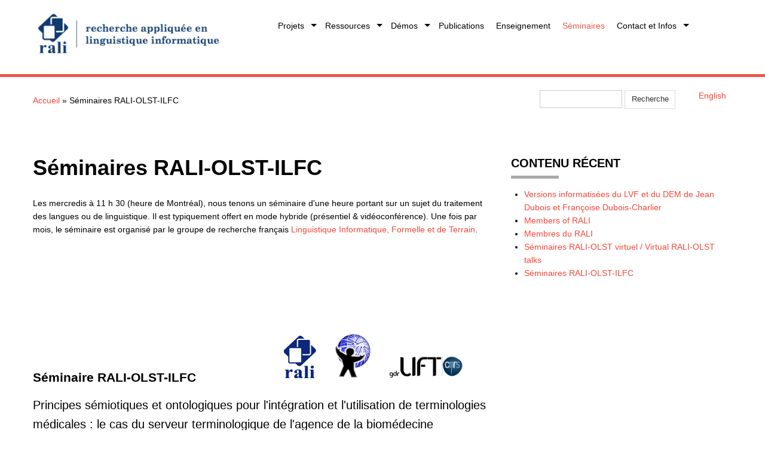

--- FILE ---
content_type: text/html; charset=utf-8
request_url: http://rali.iro.umontreal.ca/rali/?q=fr/node/1222/show/2751
body_size: 25782
content:
<!DOCTYPE html>
<html lang="fr" dir="ltr"
  xmlns:content="http://purl.org/rss/1.0/modules/content/"
  xmlns:dc="http://purl.org/dc/terms/"
  xmlns:foaf="http://xmlns.com/foaf/0.1/"
  xmlns:og="http://ogp.me/ns#"
  xmlns:rdfs="http://www.w3.org/2000/01/rdf-schema#"
  xmlns:sioc="http://rdfs.org/sioc/ns#"
  xmlns:sioct="http://rdfs.org/sioc/types#"
  xmlns:skos="http://www.w3.org/2004/02/skos/core#"
  xmlns:xsd="http://www.w3.org/2001/XMLSchema#">
<head>


<!-- Google tag (gtag.js) -->
<script async src="https://www.googletagmanager.com/gtag/js?id=G-NTZNXWX428"></script>
<script>
  window.dataLayer = window.dataLayer || [];
    function gtag(){dataLayer.push(arguments);}
      gtag('js', new Date());

        gtag('config', 'G-NTZNXWX428');
        </script>


<meta charset="utf-8" />
<meta name="Generator" content="Drupal 7 (http://drupal.org)" />
<link rel="canonical" href="/rali/?q=fr/prochain-seminaire" />
<link rel="shortlink" href="/rali/?q=fr/node/1222" />
<meta name="viewport" content="width=device-width, initial-scale=1, maximum-scale=1" />
<link rel="shortcut icon" href="http://rali.iro.umontreal.ca/rali/sites/default/files/favicon_1.ico" type="image/vnd.microsoft.icon" />
<title>Séminaires RALI-OLST-ILFC | RALI</title>
<link type="text/css" rel="stylesheet" href="http://rali.iro.umontreal.ca/rali/sites/default/files/css/css_E1MtwvFWMN24348voiXQNm9nC6XynemMTBkdGdpqV6A.css" media="all" />
<link type="text/css" rel="stylesheet" href="http://rali.iro.umontreal.ca/rali/sites/default/files/css/css_sdyyIuqV_D0sgcuYxlQjQRjXrhAHul_ByaHN6dBpqGw.css" media="all" />
<link type="text/css" rel="stylesheet" href="http://rali.iro.umontreal.ca/rali/sites/default/files/css/css_aADcAydKgENpyvNNIg8M84r6qi-s93Gmz_nZ4HxyLk4.css" media="all" />
<link type="text/css" rel="stylesheet" href="http://rali.iro.umontreal.ca/rali/sites/default/files/css/css_Chu7GEmqf4w0xyXcQzfvY-fEfhNcjx2PHzmdRXmLidk.css" media="all" />
<script type="text/javascript" src="http://rali.iro.umontreal.ca/rali/sites/default/files/js/js_Pt6OpwTd6jcHLRIjrE-eSPLWMxWDkcyYrPTIrXDSON0.js"></script>
<script type="text/javascript" src="http://rali.iro.umontreal.ca/rali/sites/default/files/js/js_sN3JvOKSuqaM0yGMMt-Wvq_HQboCXIKHSDHZUTRVSww.js"></script>
<script type="text/javascript" src="http://rali.iro.umontreal.ca/rali/sites/default/files/js/js_hvwMMB69i2ER-FFZ0p1V6guKpei0YUPl7vWfoqnLyPc.js"></script>
<script type="text/javascript">
<!--//--><![CDATA[//><!--
jQuery.extend(Drupal.settings, {"basePath":"\/rali\/","pathPrefix":"fr\/","setHasJsCookie":0,"ajaxPageState":{"theme":"nexus","theme_token":"aFTteuYVsqppI8dNM5TtMXrEIJLl5oasx34dl6yDXpU","js":{"sites\/all\/modules\/jquery_update\/replace\/jquery\/1.12\/jquery.min.js":1,"misc\/jquery-extend-3.4.0.js":1,"misc\/jquery-html-prefilter-3.5.0-backport.js":1,"misc\/jquery.once.js":1,"misc\/drupal.js":1,"sites\/all\/modules\/jquery_update\/js\/jquery_browser.js":1,"public:\/\/languages\/fr_Y6lZwzV9tsASqcxmU__wLrDtQSEGHcn1gGIk9JOgDMo.js":1,"sites\/all\/themes\/nexus\/js\/bootstrap.min.js":1,"sites\/all\/themes\/nexus\/js\/superfish.js":1,"sites\/all\/themes\/nexus\/js\/mobilemenu.js":1,"sites\/all\/themes\/nexus\/js\/custom.js":1},"css":{"modules\/system\/system.base.css":1,"modules\/system\/system.menus.css":1,"modules\/system\/system.messages.css":1,"modules\/system\/system.theme.css":1,"modules\/field\/theme\/field.css":1,"modules\/node\/node.css":1,"modules\/search\/search.css":1,"modules\/user\/user.css":1,"sites\/all\/modules\/biblio\/biblio.css":1,"modules\/locale\/locale.css":1,"sites\/all\/themes\/nexus\/css\/bootstrap.min.css":1,"sites\/all\/themes\/nexus\/css\/flexslider.css":1,"sites\/all\/themes\/nexus\/css\/superfish.css":1,"sites\/all\/themes\/nexus\/style.css":1}},"urlIsAjaxTrusted":{"\/rali\/?q=fr\/node\/1222\/show\/2751":true}});
//--><!]]>
</script>
<!--[if lt IE 9]><script src="/rali/sites/all/themes/nexus/js/html5.js"></script><![endif]-->
</head>
<body class="html not-front not-logged-in one-sidebar sidebar-first page-node page-node- page-node-1222 page-node-show page-node-show- page-node-show-2751 node-type-page i18n-fr">
    <div id="page">
  <header id="masthead" class="site-header container" role="banner">
    <div class="row">
      <div id="logo" class="site-branding col-sm-4">
        <div id="site-logo"><a href="/rali/?q=fr" title="Accueil">
          <img src="http://rali.iro.umontreal.ca/rali/sites/default/files/header-object.png" alt="Accueil" />
        </a></div>        <h1 id="site-title">
          <a href="/rali/?q=fr" title="Accueil"></a>
        </h1>
      </div>
      <div class="col-sm-8 mainmenu">
        <div class="mobilenavi"></div>
        <nav id="navigation" role="navigation">
          <div id="main-menu">
            <ul class="menu"><li class="first leaf"><a href="/rali/?q=fr/accueil">Bienvenue au RALI</a></li>
<li class="expanded"><a href="/rali/?q=fr/Projets" title="Projets de recherche">Projets</a><ul class="menu"><li class="first expanded"><a title="" class="nolink" tabindex="0">Traduction</a><ul class="menu"><li class="first leaf"><a href="/rali/?q=fr/TransSearch">TransSearch : un concordancier bilingue</a></li>
<li class="leaf"><a href="/rali/?q=fr/TransType">TransType</a></li>
<li class="leaf"><a href="/rali/?q=fr/TransCheck">TransCheck</a></li>
<li class="leaf"><a href="/rali/?q=fr/Meteo">Météo: traduction de bulletins et d&#039;avertissements</a></li>
<li class="last leaf"><a href="/rali/?q=fr/node/1299" title="">Textes juridiques</a></li>
</ul></li>
<li class="leaf"><a href="/rali/?q=fr/extraction-information-ouverte">Extraction d&#039;information ouverte</a></li>
<li class="leaf"><a href="/rali/?q=fr/butterfly-predictive-project">Cyberrecrutement</a></li>
<li class="leaf"><a href="/rali/?q=fr/nli-sarc" title="">Rapports d&#039;activité suspecte</a></li>
<li class="leaf"><a href="/rali/?q=fr/Extraction%20d%27information">Extraction d&#039;information</a></li>
<li class="leaf"><a href="/rali/?q=fr/R%C3%A9sum%C3%A9%20automatique">Résumé automatique</a></li>
<li class="leaf"><a href="/rali/?q=fr/Recherche%20d%27information">Recherche d&#039;information</a></li>
<li class="leaf"><a href="/rali/?q=fr/Textes%20juridiques">Textes juridiques</a></li>
<li class="last leaf"><a href="/rali/?q=fr/EnvironmentalInfo" title="">Informations environnementales</a></li>
</ul></li>
<li class="expanded"><a href="/rali/?q=fr/Ressources" title="">Ressources</a><ul class="menu"><li class="first expanded"><a title="" class="nolink" tabindex="0">Corpus alignés</a><ul class="menu"><li class="first leaf"><a href="/rali/?q=fr/BAF">BAF</a></li>
<li class="leaf"><a href="/rali/?q=fr/1893%20questions%20fr">Les 1893 questions de TREC</a></li>
<li class="leaf"><a href="/rali/?q=fr/node/1255">Bitextes Météo</a></li>
<li class="last leaf"><a href="/rali/?q=fr/node/1293">Bitextes alignés français-anglais extraits de Wikipédia</a></li>
</ul></li>
<li class="expanded"><a title="" class="nolink" tabindex="0">Dictionnaires</a><ul class="menu"><li class="first leaf"><a href="/rali/?q=fr/versions-informatisees-lvf-dem">Versions informatisées du LVF et du DEM</a></li>
<li class="leaf"><a href="/rali/?q=fr/node/1240">Création d&#039;entrées de dictionnaires à partir des fichiers GCIDE_XML</a></li>
<li class="last leaf"><a href="/rali/?q=fr/node/1635">DIMA - Dictionnaire informatisé des mots d’affect</a></li>
</ul></li>
<li class="expanded"><a title="" class="nolink" tabindex="0">Résolution anaphorique</a><ul class="menu"><li class="first leaf"><a href="/rali/?q=fr/wikicoref-fr">WikiCoref</a></li>
<li class="last leaf"><a href="/rali/?q=fr/wikipedia-main-concept-fr">Résolution de concept</a></li>
</ul></li>
<li class="leaf"><a href="/rali/?q=fr/node/1260">Lieux-dits du Canada</a></li>
<li class="leaf"><a href="/rali/?q=fr/wikipedia-dump">Version texte de Wikipédia</a></li>
<li class="expanded"><a title="" class="nolink" tabindex="0">Associations de mots</a><ul class="menu"><li class="first last leaf"><a href="/rali/?q=fr/node/1288">University of South Florida Free Association Norms en XML</a></li>
</ul></li>
<li class="expanded"><a title="" class="nolink" tabindex="0">Génération de texte</a><ul class="menu"><li class="first last leaf"><a href="/rali/?q=fr/jsrealb-realisateur-bilingue-de-texte" title="">JSrealB : réalisateur de texte</a></li>
</ul></li>
<li class="last leaf"><a href="/rali/?q=fr/node/1570">GoPhi : génération de texte à partir d&#039;AMR</a></li>
</ul></li>
<li class="expanded"><a href="/rali/?q=fr/Demonstrations">Démos</a><ul class="menu"><li class="first expanded"><a title="" class="nolink" tabindex="0">Traduction</a><ul class="menu"><li class="first leaf"><a href="/rali/?q=fr/demo-transtype" title="">TransType</a></li>
<li class="last leaf"><a href="http://rali.iro.umontreal.ca/EnvironmentalInfo/WarningTranslation.html" title="">Traduction d&#039;alertes météo</a></li>
</ul></li>
<li class="leaf"><a href="/rali/?q=fr/jsrealb-realisateur-bilingue-de-texte">jsRealB : réalisateur de texte bilingue</a></li>
<li class="leaf"><a href="http://rali.iro.umontreal.ca/amr/current/build/amrVerbalizer.cgi" title="">GoPhi: Verbalisateur d&#039;AMR</a></li>
<li class="leaf"><a href="/rali/?q=fr/projet-zodiac" title="">Zodiac: accentuation automatique</a></li>
<li class="leaf"><a href="/rali/?q=fr/node/1223">SILC - Système d&#039;Identification de la Langue et du Codage</a></li>
<li class="last leaf"><a href="/rali/?q=fr/texto4science">Texto4science : Conversions entre langage SMS et français normalisé</a></li>
</ul></li>
<li class="leaf"><a href="/rali/?q=fr/biblio" title="">Publications</a></li>
<li class="leaf"><a href="/rali/?q=fr/Cours">Enseignement</a></li>
<li class="leaf"><a href="/rali/?q=fr/prochain-seminaire" class="active">Séminaires</a></li>
<li class="last expanded"><a href="/rali/?q=fr/Informations" title="À propos du RALI">Contact et Infos</a><ul class="menu"><li class="first leaf"><a href="/rali/?q=fr/rali_medias">Le RALI dans les médias</a></li>
<li class="leaf"><a href="/rali/?q=fr/members" title="Les membres du laboratoire">Membres du RALI</a></li>
<li class="leaf"><a href="/rali/?q=fr/Mod%C3%A8les%20de%20documents%20et%20logos">Modèles de documents et logos pour le RALI</a></li>
<li class="leaf"><a href="/rali/?q=fr/Partenaires">Partenaires</a></li>
<li class="last leaf"><a href="/rali/?q=fr/historique-du-rali">Un peu d&#039;histoire</a></li>
</ul></li>
</ul>          </div>
        </nav>
      </div>
    </div>
  </header>


  
  
      <div id="header-block">
      <div class="container">
        <div class="row">
          <div class="col-sm-12">
            <div class="region region-header">
  <div id="block-block-16" class="block block-block">

      
  <div class="content">
    <div id="breadcrumbs"><h2 class="element-invisible">Vous êtes ici</h2><nav class="breadcrumb"><a href="/rali/?q=fr">Accueil</a> » Séminaires RALI-OLST-ILFC</nav></div>  </div>
  
</div> <!-- /.block -->
<div id="block-locale-language" class="block block-locale">

        <h2 >Langues</h2>
    
  <div class="content">
    <ul class="language-switcher-locale-url"><li class="fr first active"><a href="/rali/?q=fr/node/1222/show/2751" class="language-link active" xml:lang="fr" title="Séminaires RALI-OLST-ILFC">Français</a></li>
<li class="en last"><a href="/rali/?q=en/node/1242/show/2751" class="language-link" xml:lang="en" title="RALI-OLST-ILFC Weekly Talks">English</a></li>
</ul>  </div>
  
</div> <!-- /.block -->
<div id="block-search-form" class="block block-search">

      
  <div class="content">
    <form action="/rali/?q=fr/node/1222/show/2751" method="post" id="search-block-form" accept-charset="UTF-8"><div><div class="container-inline">
      <h2 class="element-invisible">Formulaire de recherche</h2>
    <div class="form-item form-type-textfield form-item-search-block-form">
  <label class="element-invisible" for="edit-search-block-form--2">Recherche </label>
 <input title="Indiquer les termes à rechercher" type="text" id="edit-search-block-form--2" name="search_block_form" value="" size="15" maxlength="128" class="form-text" />
</div>
<div class="form-actions form-wrapper" id="edit-actions"><input type="submit" id="edit-submit" name="op" value="Recherche" class="form-submit" /></div><input type="hidden" name="form_build_id" value="form-3GPR1Bd8durvQI6eQIowGAwT7MATSuAB-wzwg4B6MqQ" />
<input type="hidden" name="form_id" value="search_block_form" />
</div>
</div></form>  </div>
  
</div> <!-- /.block -->
</div>
 <!-- /.region -->
          </div>
        </div>
      </div>
    </div>
  
    <div id="main-content">
    <div class="container"> 
      <div class="row">
                <div id="primary" class="content-area col-sm-8">
          <section id="content" role="main" class="clearfix">
                                                <div id="content-wrap">
                            <h1 class="page-title">Séminaires RALI-OLST-ILFC</h1>                                                                                          <span property="dc:title" content="Séminaires RALI-OLST-ILFC" class="rdf-meta element-hidden"></span>  
      
    
  <div class="content">
    <div class="field field-name-body field-type-text-with-summary field-label-hidden"><div class="field-items"><div class="field-item even" property="content:encoded"><style type="text/css" media="all">@import url("http://rali.iro.umontreal.ca/sem/seminar.css");</style>

<p>Les mercredis à 11 h 30 (heure de Montréal), nous tenons un séminaire d'une heure portant sur un sujet du traitement des langues ou de linguistique. Il est typiquement offert en mode hybride (présentiel & vidéoconférence). Une fois par mois, le séminaire est organisé par le groupe de recherche français <a href="https://gdr-lift.loria.fr/seminaire-mensuel-en-ligne-ilfc/" target="_blank">Linguistique Informatique, Formelle et de Terrain</a>.</p>


<link rel="stylesheet" href="http://rali.iro.umontreal.ca/sem/inframe.css" type="text/css"/>        <div class="banner" style="margin-top: 150px !important;">

            <div class="raliBanner">
            S&eacute;minaire RALI-OLST-ILFC
            </div>
            <div class="logos">
                <a href="http://rali.iro.umontreal.ca/" target="_blank">
                    <img src="http://rali.iro.umontreal.ca/sem/logoRALI.jpg" border="0" height="70px" alt="RALI logo" />
                </a>
                <a href="http://olst.ling.umontreal.ca/" target="_blank">
                    <img src="http://rali.iro.umontreal.ca/sem/OLSTca13b.jpg" border="0" height="70px" alt="Logo OLST" />
                </a>
                <a href="https://gdr-lift.loria.fr/" target="_blank">
                    <img src="http://rali.iro.umontreal.ca/sem/logo_lift.png" border="0" style="height: 50px !important;" alt="Logo LIFT" />
                </a>
            </div>

        </div>
        <div class="semTitle">
            <h3>
	            Principes sémiotiques et ontologiques pour l'intégration et l'utilisation de terminologies médicales : le cas du serveur terminologique de l'agence de la biomédecine
          </h3>
        </div>

        <div class="semSpeaker">
            <p>
            Christian Jacquelinet
            
           </p>
        </div><div class='semAffiliation'><p>Direction Médicale et Scientifique, agence de la biomédecine, La Plaine Saint-Denis, France</p></div><div class='semDate'><p>Le mercredi 19 décembre 2007 &agrave; 11 h 30 </p></div><div class="semPlace"><p>Salle C-9019, Pavillon Lionel-Groulx</p></div><hr/><div class="semSummary"><p>Le Système d'Information de l'Agence de la biomédecine comporte un serveur terminologique en service depuis janvier 2006. Le coeur du serveur terminologique est un vaste réseau sémantique qui supporte une ontologie de domaine: celui des défaillances d'organe, de la greffe et de la dialyse. Cette ontologie comporte plus de 25000 concepts, 60 relations conceptuelles et 8 cadres de description. La hiérarchie des concepts est basée sur des relations d'hyper/hyponymie et est utilisée pour propager la description sémantique des concepts, progressivement enrichie par l'intégration de nomenclatures sources. Les relations sémantiques peuvent être insérées dans des cadres de description qui servent de modèle pour la description des concepts. Les concepts sont reliés aux items des nomenclatures source intégrées dont ils supportent la signification dans une relation de type signifié/signifiant. Six nomenclatures sources ont été intégrées: la CIM10, le thésaurus de la société de néphrologie, le thesaurus de la European Renal Association, la classification ATC des médicaments et deux référentiels spécifiques de la dialyse. Le serveur offre des services d'aide au codage pour ses applications clientes. L'application DIADEM qui supporte le registre français de l'insuffisance rénale est la première application utilisatrice. C'est lors de l'utilisation d'un item de nomenclature source pour coder une indication de greffe ou de dialyse, une complication, une co-morbidité ou une cause de décès ou un traitement que les concepts de l'ontologie trouvent leur "denotatum". Au delà de son intérêt pour les sciences de l'information médicale, le but de cette présentation est aussi d'examiner comment une telle approche pourrait être transposée dans le domaine de la lexicologie.</p></div><hr style='margin-bottom: 5px;'/><div class="print_sem"><p><a href="http://rali.iro.umontreal.ca/sem//display_sem.php?semid=2751" target="_blank"> 
			     <img src="http://rali.iro.umontreal.ca/sem/printer_icon.jpg" width="24px" height="24px" alt="Imprimer" />
			     Version imprimable</a></p></div>	<div class="semFootnote" style="margin-top: 150px;">
        <p>
            Suivez ce lien pour vous inscrire &agrave; la liste de diffusion RALI-OLST.
            <br />
            <a target='_blank' href="http://rali.iro.umontreal.ca/rali/?q=fr/node/1631">http://rali.iro.umontreal.ca/rali/?q=fr/node/1631</a>
        </p>
            <p>Liste de tous les s&eacute;minaires pour l'ann&eacute;e :</p><a class='aryear' href='http://rali.iro.umontreal.ca/rali/?q=fr/node/1222/list/1991'>1991</a> <a class='aryear' href='http://rali.iro.umontreal.ca/rali/?q=fr/node/1222/list/1992'>1992</a> <a class='aryear' href='http://rali.iro.umontreal.ca/rali/?q=fr/node/1222/list/1993'>1993</a> <a class='aryear' href='http://rali.iro.umontreal.ca/rali/?q=fr/node/1222/list/1994'>1994</a> <a class='aryear' href='http://rali.iro.umontreal.ca/rali/?q=fr/node/1222/list/1995'>1995</a> <a class='aryear' href='http://rali.iro.umontreal.ca/rali/?q=fr/node/1222/list/1997'>1997</a> <a class='aryear' href='http://rali.iro.umontreal.ca/rali/?q=fr/node/1222/list/1998'>1998</a> <a class='aryear' href='http://rali.iro.umontreal.ca/rali/?q=fr/node/1222/list/1999'>1999</a> <a class='aryear' href='http://rali.iro.umontreal.ca/rali/?q=fr/node/1222/list/2000'>2000</a> <a class='aryear' href='http://rali.iro.umontreal.ca/rali/?q=fr/node/1222/list/2001'>2001</a> <a class='aryear' href='http://rali.iro.umontreal.ca/rali/?q=fr/node/1222/list/2002'>2002</a> <a class='aryear' href='http://rali.iro.umontreal.ca/rali/?q=fr/node/1222/list/2003'>2003</a> <a class='aryear' href='http://rali.iro.umontreal.ca/rali/?q=fr/node/1222/list/2004'>2004</a> <a class='aryear' href='http://rali.iro.umontreal.ca/rali/?q=fr/node/1222/list/2005'>2005</a> <a class='aryear' href='http://rali.iro.umontreal.ca/rali/?q=fr/node/1222/list/2006'>2006</a> <a class='aryear' href='http://rali.iro.umontreal.ca/rali/?q=fr/node/1222/list/2007'>2007</a> <a class='aryear' href='http://rali.iro.umontreal.ca/rali/?q=fr/node/1222/list/2008'>2008</a> <a class='aryear' href='http://rali.iro.umontreal.ca/rali/?q=fr/node/1222/list/2009'>2009</a> <a class='aryear' href='http://rali.iro.umontreal.ca/rali/?q=fr/node/1222/list/2010'>2010</a> <a class='aryear' href='http://rali.iro.umontreal.ca/rali/?q=fr/node/1222/list/2011'>2011</a> <a class='aryear' href='http://rali.iro.umontreal.ca/rali/?q=fr/node/1222/list/2012'>2012</a> <a class='aryear' href='http://rali.iro.umontreal.ca/rali/?q=fr/node/1222/list/2013'>2013</a> <a class='aryear' href='http://rali.iro.umontreal.ca/rali/?q=fr/node/1222/list/2014'>2014</a> <a class='aryear' href='http://rali.iro.umontreal.ca/rali/?q=fr/node/1222/list/2015'>2015</a> <a class='aryear' href='http://rali.iro.umontreal.ca/rali/?q=fr/node/1222/list/2016'>2016</a> <a class='aryear' href='http://rali.iro.umontreal.ca/rali/?q=fr/node/1222/list/2017'>2017</a> <a class='aryear' href='http://rali.iro.umontreal.ca/rali/?q=fr/node/1222/list/2018'>2018</a> <a class='aryear' href='http://rali.iro.umontreal.ca/rali/?q=fr/node/1222/list/2019'>2019</a> <a class='aryear' href='http://rali.iro.umontreal.ca/rali/?q=fr/node/1222/list/2020'>2020</a> <a class='aryear' href='http://rali.iro.umontreal.ca/rali/?q=fr/node/1222/list/2021'>2021</a> <a class='aryear' href='http://rali.iro.umontreal.ca/rali/?q=fr/node/1222/list/2022'>2022</a> <a class='aryear' href='http://rali.iro.umontreal.ca/rali/?q=fr/node/1222/list/2023'>2023</a> <a class='aryear' href='http://rali.iro.umontreal.ca/rali/?q=fr/node/1222/list/2024'>2024</a> <a class='aryear' href='http://rali.iro.umontreal.ca/rali/?q=fr/node/1222/list/2025'>2025</a> <a class='aryear' href='http://rali.iro.umontreal.ca/rali/?q=fr/node/1222/list/2026'>2026</a> 
	</div></div></div></div>  </div>

      <footer>
          </footer>
  
              </div>
          </section>
        </div>
                  <aside id="sidebar" class="col-sm-4" role="complementary">
           <div class="region region-sidebar-first">
  <div id="block-node-recent" class="block block-node">

        <h2 >Contenu récent</h2>
    
  <div class="content">
    <div class="item-list"><ul><li class="first"><div class="node-title"><a href="/rali/?q=fr/versions-informatisees-lvf-dem">Versions informatisées du LVF et du DEM de Jean Dubois et Françoise Dubois-Charlier</a></div><div class="node-author"><span class="username" xml:lang="" about="/rali/?q=fr/user/11" typeof="sioc:UserAccount" property="foaf:name" datatype="">fabrizio</span></div></li>
<li><div class="node-title"><a href="/rali/?q=fr/node/55">Members of RALI</a></div><div class="node-author"><span class="username" xml:lang="" about="/rali/?q=fr/user/2" typeof="sioc:UserAccount" property="foaf:name" datatype="">jurian</span></div></li>
<li><div class="node-title"><a href="/rali/?q=fr/members">Membres du RALI</a></div><div class="node-author"><span class="username" xml:lang="" about="/rali/?q=fr/user/2" typeof="sioc:UserAccount" property="foaf:name" datatype="">jurian</span></div></li>
<li><div class="node-title"><a href="/rali/?q=fr/seminaire-virtuel">Séminaires RALI-OLST virtuel / Virtual RALI-OLST talks</a></div><div class="node-author"><span class="username" xml:lang="" about="/rali/?q=fr/user/11" typeof="sioc:UserAccount" property="foaf:name" datatype="">fabrizio</span></div></li>
<li class="last"><div class="node-title"><a href="/rali/?q=fr/prochain-seminaire">Séminaires RALI-OLST-ILFC</a></div><div class="node-author"><span class="username" xml:lang="" about="/rali/?q=fr/user/11" typeof="sioc:UserAccount" property="foaf:name" datatype="">fabrizio</span></div></li>
</ul></div>  </div>
  
</div> <!-- /.block -->
</div>
 <!-- /.region -->
          </aside> 
              </div>
    </div>
  </div>

  
          <div id="bottom">
      <div class="container">
        <div class="row">
          <div class="footer-block col-sm-6">
            <div class="region region-footer-first">
  <div id="block-block-13" class="block block-block">

        <h2 >RALI</h2>
    
  <div class="content">
    <p><a href="https://www.umontreal.ca">Université de Montréal</a><br /><a href="https://www.diro.umontreal.ca">Département d'informatique et de recherche opérationnelle</a></p><p><a href="?q=fr/Informations">Coordonnées<br /></a><a href="?q=fr/sitemap">Plan du site</a><br /><a href="https://www.iro.umontreal.ca/~gottif/">Webmestre</a></p><p><a href="http://rali.iro.umontreal.ca/rali/fr/user">Connexion</a></p>  </div>
  
</div> <!-- /.block -->
</div>
 <!-- /.region -->
          </div>                              <div class="footer-block col-sm-6">
            <div class="region region-footer-fourth">
  <div id="block-block-14" class="block block-block">

      
  <div class="content">
    <div style="position: relative; min-height: 240px;"><div style="text-align: right; position: absolute; bottom: 0; right: 0;"><p style="margin-right: 150px;"><a title="Département d'informatique et de recherche opérationnelle" href="https://www.diro.umontreal.ca" target="_blank" rel="noopener"><img src="/rali/sites/default/files/banner/diro_logo.png" alt="Logo DIRO, blanc" width="116" height="23" /></a></p><p><a title="Université de Montréal" href="https://www.umontreal.ca" target="_blank" rel="noopener"><img style="margin-bottom: -50px;" src="/rali/sites/default/files/common-img/udem-logo-blanc.png" alt="Université de Montréal, logo blanc" width="287" height="80" /></a></p></div><div>&nbsp;</div></div>  </div>
  
</div> <!-- /.block -->
</div>
 <!-- /.region -->
          </div>        </div>
      </div>
    </div>
  
  <footer id="colophon" class="site-footer" role="contentinfo">
    <div class="container">
      <div class="row">
        <div class="fcred col-sm-12">
          Copyright &copy; 2026, <a href="/rali/?q=fr">Recherche appliquée en linguistique informatique</a>.<!--Thème par  <a href="http://www.devsaran.com" target="_blank">Devsaran</a>.-->
        </div>
      </div>
    </div>
  </div>

  <div>
      
  </div>
</div>
  </body>
</html>


--- FILE ---
content_type: text/css
request_url: http://rali.iro.umontreal.ca/sem/seminar.css
body_size: 1189
content:
body
{
/*
    margin-left:20%;
    margin-right:20%; */
    font-family:arial, helvetica, sans-serif;
}

@media print
{
    body 
    {
       margin-left:3%;
       margin-right:3%;
    }
}

table
{
    width:100%;
    border-collapse: collapse;
}

thead
{
    font-weight:bold;
}

tr.oddrow
{
    background-color: #B5D5FF;
}

div.banner
{
    text-align: bottom;
    height: 100px;
}

div.raliBanner
{
    vertical-align: middle;
    font-size:16pt;
    font-weight:bold;
    float: left;
    padding-top: 70px;
}

div.logos
{
    float: right;
    margin-right: 30px;
}

div.semTitle
{
    clear: both;
    padding-top: 10px;
    margin-bottom: 20px;
}

div.semSpeaker p, div.semDate p {
    margin-bottom: 0px;
}

div.semBiography p {
    font-style: italic;
}

div.semFootnote
{
    font-size:10pt;
    font-style:italic;
    margin-top:50px;
    margin-bottom:50px;
    width: 50%;
    word-wrap: normal;
}

div.print * img
{
    margin: 0 !important;
}

thead, tfoot
{
    color:white;
    background-color:black;
}

span.comment
{
    font-weight: bold;
    color: red;
    text-transform: uppercase;
    display: inline;
}

a.aryear
{
    margin: 10px;
    line-height: 30px;
}



--- FILE ---
content_type: text/css
request_url: http://rali.iro.umontreal.ca/sem/inframe.css
body_size: 51
content:
body
{
    margin-left:0%;
    margin-right:0%;
}

